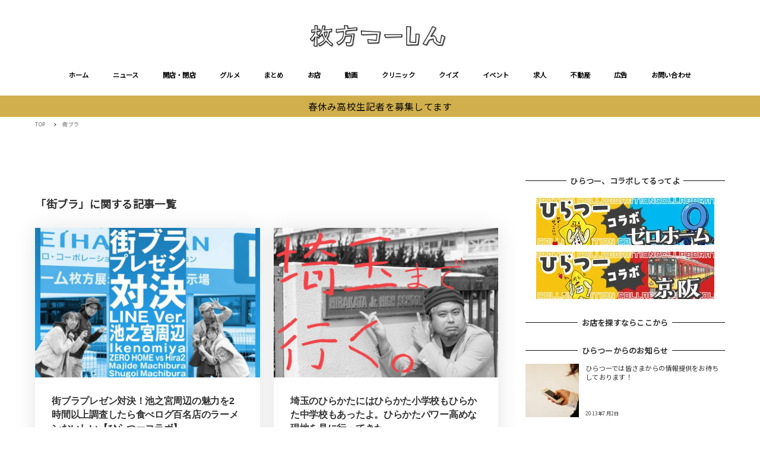

--- FILE ---
content_type: text/html; charset=utf-8
request_url: https://www.google.com/recaptcha/api2/aframe
body_size: 268
content:
<!DOCTYPE HTML><html><head><meta http-equiv="content-type" content="text/html; charset=UTF-8"></head><body><script nonce="iw5RlkXudSDB94dKdR-xqw">/** Anti-fraud and anti-abuse applications only. See google.com/recaptcha */ try{var clients={'sodar':'https://pagead2.googlesyndication.com/pagead/sodar?'};window.addEventListener("message",function(a){try{if(a.source===window.parent){var b=JSON.parse(a.data);var c=clients[b['id']];if(c){var d=document.createElement('img');d.src=c+b['params']+'&rc='+(localStorage.getItem("rc::a")?sessionStorage.getItem("rc::b"):"");window.document.body.appendChild(d);sessionStorage.setItem("rc::e",parseInt(sessionStorage.getItem("rc::e")||0)+1);localStorage.setItem("rc::h",'1769730260497');}}}catch(b){}});window.parent.postMessage("_grecaptcha_ready", "*");}catch(b){}</script></body></html>

--- FILE ---
content_type: text/css
request_url: https://www.hira2.jp/wp-content/plugins/laugh-monkey-widget-area-spot/style.css?ver=1766106940
body_size: -55
content:
.spot-below-breadcrumbs-widget-area {
	margin-bottom: calc(var(--_space, 1.8rem)*1);
}


--- FILE ---
content_type: application/javascript; charset=utf-8;
request_url: https://dalc.valuecommerce.com/app3?p=885468346&_s=https%3A%2F%2Fwww.hira2.jp%2Ftag%2F%25E8%25A1%2597%25E3%2583%2596%25E3%2583%25A9&vf=iVBORw0KGgoAAAANSUhEUgAAAAMAAAADCAYAAABWKLW%2FAAAAMElEQVQYV2NkFGP4n5H6gSG1VZiBMTWd%2Bf%2BaK%2FcZfvorMDBu5Or6H%2FWshMFIgIkBABCuDaVx7JP9AAAAAElFTkSuQmCC
body_size: 5316
content:
vc_linkswitch_callback({"t":"697bf0d0","r":"aXvw0AAD9SADETviCooD7AqKC5Y6Ug","ub":"aXvwzgADZWcDETviCooCsQqKC%2FD%2BPQ%3D%3D","vcid":"CubMENvMHbhDIZs2PxM1qirCuBJBSh1pTUJ6EAHrZ635kslRDL4kIAAG3PvBKJoVzjlngFBJvdw","vcpub":"0.259360","shop.kitamura.jp":{"a":"2451310","m":"2215383","g":"7d2779a68e"},"p":885468346,"www.hotpepper.jp":{"a":"2817511","m":"2262623","g":"e270e2148e"},"s":2640959,"www.eflora.co.jp":{"a":"2802196","m":"2105846","g":"42fb36518e"},"www.daimaru-matsuzakaya.jp":{"a":"2427527","m":"2304640","g":"41cde5988e"},"dom.jtb.co.jp":{"a":"2549714","m":"2161637","g":"538db3a3bd","sp":"utm_source%3Dvcdom%26utm_medium%3Daffiliate"},"shop.akachan.jp":{"a":"2715882","m":"3209800","g":"8bef41668e"},"haken.rikunabi.com":{"a":"2661631","m":"2138660","g":"9e1cb606bc","sp":"aid%3Dmval_00001%26vos%3Dnrnhvccp000050222"},"shopping.geocities.jp":{"a":"2821580","m":"2201292","g":"2ff5923d8e"},"www.jtb.co.jp/kokunai":{"a":"2549714","m":"2161637","g":"538db3a3bd","sp":"utm_source%3Dvcdom%26utm_medium%3Daffiliate"},"shopping.yahoo.co.jp":{"a":"2821580","m":"2201292","g":"2ff5923d8e"},"tomiz.com":{"a":"2751173","m":"3281207","g":"4bd859ed8e"},"www.amazon.co.jp":{"a":"2614000","m":"2366370","g":"efbfa26fae","sp":"tag%3Dvc-22%26linkCode%3Dure"},"www.matsukiyo.co.jp":{"a":"2494620","m":"2758189","g":"f1973fcb8e"},"akachan.7netshopping.jp":{"a":"2715882","m":"3209800","g":"8bef41668e"},"approach.yahoo.co.jp":{"a":"2821580","m":"2201292","g":"2ff5923d8e"},"www.hotpepper.jp?vos=nhppvccp99002":{"a":"2817511","m":"2262623","g":"e270e2148e"},"wwwtst.hotpepper.jp":{"a":"2817511","m":"2262623","g":"e270e2148e"},"www.matsukiyo.co.jp/store/online":{"a":"2494620","m":"2758189","g":"f1973fcb8e"},"www.daiei.co.jp":{"a":"2831157","m":"2690745","g":"52454e358e"},"beauty.hotpepper.jp":{"a":"2760766","m":"2371481","g":"7afd64c58e"},"qoo10.jp":{"a":"2858864","m":"3560897","g":"1d0032b88e"},"www.jtb.co.jp":{"a":"2549714","m":"2161637","g":"538db3a3bd","sp":"utm_source%3Dvcdom%26utm_medium%3Daffiliate"},"dep.tc":{"a":"2756206","m":"3283001","g":"7c5d65ef8e"},"lohaco.jp":{"a":"2686782","m":"2994932","g":"8706bda78e"},"furdi.jp":{"a":"2912019","m":"3730861","g":"6969f6598e"},"shop.keionet.com":{"a":"2756206","m":"3283001","g":"7c5d65ef8e"},"supersports.com":{"a":"2542200","m":"2801897","g":"d00551968e"},"dev-kaigobatake.nissonet.jp":{"a":"2808280","m":"3335527","g":"2458275e8e"},"coupon.kitamura.jp":{"a":"2451310","m":"2215383","g":"7d2779a68e"},"www.fujisan.co.jp":{"a":"2290501","m":"2482393","g":"f9ad92a79b","sp":"ap-vcfuji"},"www.levi.jp":{"a":"2857149","m":"3016733","g":"8e7660f18e"},"andplants.jp":{"a":"2893497","m":"3677894","g":"0774ec378e"},"paypaymall.yahoo.co.jp":{"a":"2821580","m":"2201292","g":"2ff5923d8e"},"www-stg.daimaru-matsuzakaya.jp":{"a":"2427527","m":"2304640","g":"41cde5988e"},"levi.jp":{"a":"2857149","m":"3016733","g":"8e7660f18e"},"mini-shopping.yahoo.co.jp":{"a":"2821580","m":"2201292","g":"2ff5923d8e"},"wego.jp":{"a":"2912655","m":"3727803","g":"1652aaaf8e"},"www.matsukiyococokara-online.com":{"a":"2494620","m":"2758189","g":"f1973fcb8e"},"shop.tomizawa.co.jp":{"a":"2751173","m":"3281207","g":"4bd859ed8e"},"gift.daiei.co.jp":{"a":"2831157","m":"2690745","g":"52454e358e"},"www.asoview.com":{"a":"2698489","m":"3147096","g":"be178f178e"},"www.jtbonline.jp":{"a":"2549714","m":"2161637","g":"538db3a3bd","sp":"utm_source%3Dvcdom%26utm_medium%3Daffiliate"},"townwork.net":{"a":"2565807","m":"2953484","g":"d2423b76aa","sp":"vos%3Ddtwmprsc0000060019"},"brand.asoview.com":{"a":"2698489","m":"3147096","g":"be178f178e"},"supersports.co.jp":{"a":"2542200","m":"2801897","g":"d00551968e"},"www.jtb.co.jp/kokunai_htl":{"a":"2549714","m":"2161637","g":"538db3a3bd","sp":"utm_source%3Dvcdom%26utm_medium%3Daffiliate"},"hands.net":{"a":"2505928","m":"2288842","g":"31200f2c8e"},"akachan.omni7.jp":{"a":"2715882","m":"3209800","g":"8bef41668e"},"ymall.jp":{"a":"2462253","m":"2732707","g":"a495883f8e"},"tabelog.com":{"a":"2797472","m":"3366797","g":"d1aa99fd8e"},"mediashop.daimaru-matsuzakaya.jp":{"a":"2427527","m":"2304640","g":"41cde5988e"},"tomiz.bizproject.biz":{"a":"2751173","m":"3281207","g":"4bd859ed8e"},"www.jtb.co.jp/kokunai_hotel":{"a":"2549714","m":"2161637","g":"538db3a3bd","sp":"utm_source%3Dvcdom%26utm_medium%3Daffiliate"},"biz.travel.yahoo.co.jp":{"a":"2761515","m":"2244419","g":"8f5cd4df8e"},"www.kitamura.jp":{"a":"2451310","m":"2215383","g":"7d2779a68e"},"jalan.net":{"a":"2513343","m":"2130725","g":"91b1f3458e"},"kaigobatake.jp":{"a":"2808280","m":"3335527","g":"2458275e8e"},"ssx.xebio-online.com":{"a":"2542200","m":"2801897","g":"d00551968e"},"www-test.daimaru-matsuzakaya.jp":{"a":"2427527","m":"2304640","g":"41cde5988e"},"tdmpc.biglobe.ne.jp":{"a":"2427527","m":"2304640","g":"41cde5988e"},"travel.yahoo.co.jp":{"a":"2761515","m":"2244419","g":"8f5cd4df8e"},"paypaystep.yahoo.co.jp":{"a":"2821580","m":"2201292","g":"2ff5923d8e"},"restaurant.ikyu.com":{"a":"2349006","m":"2302203","g":"0bd534448e"},"jtb.co.jp":{"a":"2549714","m":"2161637","g":"538db3a3bd","sp":"utm_source%3Dvcdom%26utm_medium%3Daffiliate"},"kinokuniya.co.jp":{"a":"2118836","m":"2195689","g":"7fb560ce8e"},"recochoku.jp":{"a":"2879464","m":"3147280","g":"3e54c4b98e"},"l":5,"lohaco.yahoo.co.jp":{"a":"2686782","m":"2994932","g":"8706bda78e"}})

--- FILE ---
content_type: text/javascript; charset=UTF-8
request_url: https://yads.yjtag.yahoo.co.jp/tag?s=38063_545898&fr_id=yads_5808369-0&u=https%3A%2F%2Fwww.hira2.jp%2Ftag%2F%25E8%25A1%2597%25E3%2583%2596%25E3%2583%25A9&pv_ts=1769730253414&cu=https%3A%2F%2Fwww.hira2.jp%2Ftag%2F%25E8%25A1%2597%25E3%2583%2596%25E3%2583%25A9&suid=a0d6ce2d-a00d-449d-866a-f76ea8ba4cc2
body_size: 673
content:
yadsDispatchDeliverProduct({"dsCode":"38063_545898","patternCode":"38063_545898-580030","outputType":"js_frame","targetID":"","requestID":"4248726eefc10ad1db94287af79f2288","products":[{"adprodsetCode":"38063_545898-580030-613602","adprodType":3,"adTag":"<script onerror='YJ_YADS.passback()' src='https://yads.yjtag.yahoo.co.jp/yda?adprodset=38063_545898-580030-613602&cb=1769730259896&cu=https%3A%2F%2Fwww.hira2.jp%2Ftag%2F%25E8%25A1%2597%25E3%2583%2596%25E3%2583%25A9&pv_id=4248726eefc10ad1db94287af79f2288&suid=a0d6ce2d-a00d-449d-866a-f76ea8ba4cc2&u=https%3A%2F%2Fwww.hira2.jp%2Ftag%2F%25E8%25A1%2597%25E3%2583%2596%25E3%2583%25A9' type='text/javascript'></script>","width":"300","height":"250","iframeFlag":1}],"measurable":1,"frameTag":"<div style=\"text-align:center;\"><iframe src=\"https://s.yimg.jp/images/listing/tool/yads/yads-iframe.html?s=38063_545898&fr_id=yads_5808369-0&u=https%3A%2F%2Fwww.hira2.jp%2Ftag%2F%25E8%25A1%2597%25E3%2583%2596%25E3%2583%25A9&pv_ts=1769730253414&cu=https%3A%2F%2Fwww.hira2.jp%2Ftag%2F%25E8%25A1%2597%25E3%2583%2596%25E3%2583%25A9&suid=a0d6ce2d-a00d-449d-866a-f76ea8ba4cc2\" style=\"border:none;clear:both;display:block;margin:auto;overflow:hidden\" allowtransparency=\"true\" data-resize-frame=\"true\" frameborder=\"0\" height=\"250\" id=\"yads_5808369-0\" name=\"yads_5808369-0\" scrolling=\"no\" title=\"Ad Content\" width=\"300\" allow=\"fullscreen; attribution-reporting\" allowfullscreen loading=\"eager\" ></iframe></div>"});

--- FILE ---
content_type: text/javascript; charset=UTF-8
request_url: https://yads.yjtag.yahoo.co.jp/tag?s=38063_545898&fr_id=yads_5808369-0&u=https%3A%2F%2Fwww.hira2.jp%2Ftag%2F%25E8%25A1%2597%25E3%2583%2596%25E3%2583%25A9&pv_ts=1769730253414&cu=https%3A%2F%2Fwww.hira2.jp%2Ftag%2F%25E8%25A1%2597%25E3%2583%2596%25E3%2583%25A9&suid=a0d6ce2d-a00d-449d-866a-f76ea8ba4cc2
body_size: 673
content:
yadsDispatchDeliverProduct({"dsCode":"38063_545898","patternCode":"38063_545898-580030","outputType":"js_frame","targetID":"","requestID":"8544dfa160a8df524cff267914fa8669","products":[{"adprodsetCode":"38063_545898-580030-613602","adprodType":3,"adTag":"<script onerror='YJ_YADS.passback()' src='https://yads.yjtag.yahoo.co.jp/yda?adprodset=38063_545898-580030-613602&cb=1769730257151&cu=https%3A%2F%2Fwww.hira2.jp%2Ftag%2F%25E8%25A1%2597%25E3%2583%2596%25E3%2583%25A9&pv_id=8544dfa160a8df524cff267914fa8669&suid=a0d6ce2d-a00d-449d-866a-f76ea8ba4cc2&u=https%3A%2F%2Fwww.hira2.jp%2Ftag%2F%25E8%25A1%2597%25E3%2583%2596%25E3%2583%25A9' type='text/javascript'></script>","width":"300","height":"250","iframeFlag":1}],"measurable":1,"frameTag":"<div style=\"text-align:center;\"><iframe src=\"https://s.yimg.jp/images/listing/tool/yads/yads-iframe.html?s=38063_545898&fr_id=yads_5808369-0&u=https%3A%2F%2Fwww.hira2.jp%2Ftag%2F%25E8%25A1%2597%25E3%2583%2596%25E3%2583%25A9&pv_ts=1769730253414&cu=https%3A%2F%2Fwww.hira2.jp%2Ftag%2F%25E8%25A1%2597%25E3%2583%2596%25E3%2583%25A9&suid=a0d6ce2d-a00d-449d-866a-f76ea8ba4cc2\" style=\"border:none;clear:both;display:block;margin:auto;overflow:hidden\" allowtransparency=\"true\" data-resize-frame=\"true\" frameborder=\"0\" height=\"250\" id=\"yads_5808369-0\" name=\"yads_5808369-0\" scrolling=\"no\" title=\"Ad Content\" width=\"300\" allow=\"fullscreen; attribution-reporting\" allowfullscreen loading=\"eager\" ></iframe></div>"});

--- FILE ---
content_type: application/javascript; charset=utf-8;
request_url: https://dalc.valuecommerce.com/app3?p=885468346&_s=https%3A%2F%2Fwww.hira2.jp%2Ftag%2F%25E8%25A1%2597%25E3%2583%2596%25E3%2583%25A9&_b=aXvw0AAD9SADETviCooD7AqKC5Y6Ug&vf=iVBORw0KGgoAAAANSUhEUgAAAAMAAAADCAYAAABWKLW%2FAAAAMElEQVQYV2NkFGP4n5H6gSG1VZiBMTWd%2Bf%2BaK%2FcZfvorMDBu5Or6H%2FWshMFIgIkBABCuDaVx7JP9AAAAAElFTkSuQmCC
body_size: 5179
content:
vc_linkswitch_callback({"t":"697bf0d2","r":"aXvw0gAE5i0DETviCooD7AqKCJTI8g","ub":"aXvwzgADZWcDETviCooCsQqKC%2FD%2BPQ%3D%3D","vcid":"a8xeNyKKG9Yf5xHmCb-6hmmj9aJBY0-iYmJ5es9fFOv9JiAlaeqKLrjTMKRktHOHXyrqZFctOA0","vcpub":"0.321069","coupon.kitamura.jp":{"a":"2451310","m":"2215383","g":"b44b8f6d8e"},"kinokuniya.co.jp":{"a":"2118836","m":"2195689","g":"79a00e378e"},"recochoku.jp":{"a":"2879464","m":"3147280","g":"d34239948e"},"wwwtst.hotpepper.jp":{"a":"2817511","m":"2262623","g":"93090bc78e"},"shop.kitamura.jp":{"a":"2451310","m":"2215383","g":"b44b8f6d8e"},"paypaymall.yahoo.co.jp":{"a":"2821580","m":"2201292","g":"013d68ba8e"},"www-stg.daimaru-matsuzakaya.jp":{"a":"2427527","m":"2304640","g":"372f32c28e"},"www.hotpepper.jp":{"a":"2817511","m":"2262623","g":"93090bc78e"},"www.eflora.co.jp":{"a":"2802196","m":"2105846","g":"e36632e48e"},"www.daiei.co.jp":{"a":"2831157","m":"2690745","g":"391487f28e"},"beauty.hotpepper.jp":{"a":"2760766","m":"2371481","g":"a3a02b088e"},"jalan.net":{"a":"2513343","m":"2130725","g":"59807ff38e"},"shopping.yahoo.co.jp":{"a":"2821580","m":"2201292","g":"013d68ba8e"},"www.amazon.co.jp":{"a":"2614000","m":"2366370","g":"3d9aae28ae","sp":"tag%3Dvc-22%26linkCode%3Dure"},"approach.yahoo.co.jp":{"a":"2821580","m":"2201292","g":"013d68ba8e"},"supersports.com":{"a":"2542200","m":"2801897","g":"43ea1f128e"},"dev-kaigobatake.nissonet.jp":{"a":"2808280","m":"3335527","g":"95be9e378e"},"jtb.co.jp":{"a":"2549714","m":"2161637","g":"d58fd619bd","sp":"utm_source%3Dvcdom%26utm_medium%3Daffiliate"},"www.levi.jp":{"a":"2857149","m":"3016733","g":"a062a6678e"},"l":5,"p":885468346,"www.matsukiyo.co.jp/store/online":{"a":"2494620","m":"2758189","g":"ab4808b88e"},"s":2640959,"dom.jtb.co.jp":{"a":"2549714","m":"2161637","g":"d58fd619bd","sp":"utm_source%3Dvcdom%26utm_medium%3Daffiliate"},"biz.travel.yahoo.co.jp":{"a":"2761515","m":"2244419","g":"1092d08c8e"},"levi.jp":{"a":"2857149","m":"3016733","g":"a062a6678e"},"qoo10.jp":{"a":"2858864","m":"3560897","g":"1f23d4b98e"},"wego.jp":{"a":"2912655","m":"3727803","g":"5e376e998e"},"shopping.geocities.jp":{"a":"2821580","m":"2201292","g":"013d68ba8e"},"kaigobatake.jp":{"a":"2808280","m":"3335527","g":"95be9e378e"},"www.jtb.co.jp/kokunai":{"a":"2549714","m":"2161637","g":"d58fd619bd","sp":"utm_source%3Dvcdom%26utm_medium%3Daffiliate"},"shop.tomizawa.co.jp":{"a":"2751173","m":"3281207","g":"23cf25ea8e"},"www.asoview.com":{"a":"2698489","m":"3147096","g":"c71b9feb8e"},"tomiz.com":{"a":"2751173","m":"3281207","g":"23cf25ea8e"},"furdi.jp":{"a":"2912019","m":"3730861","g":"281f74678e"},"travel.yahoo.co.jp":{"a":"2761515","m":"2244419","g":"1092d08c8e"},"shop.keionet.com":{"a":"2756206","m":"3283001","g":"c0f4f1cd8e"},"paypaystep.yahoo.co.jp":{"a":"2821580","m":"2201292","g":"013d68ba8e"},"tabelog.com":{"a":"2797472","m":"3366797","g":"7bf6e0fe8e"},"lohaco.yahoo.co.jp":{"a":"2686782","m":"2994932","g":"cfe66f508e"},"andplants.jp":{"a":"2893497","m":"3677894","g":"f04822ed8e"},"www.daimaru-matsuzakaya.jp":{"a":"2427527","m":"2304640","g":"372f32c28e"},"www.jtb.co.jp/kokunai_hotel":{"a":"2549714","m":"2161637","g":"d58fd619bd","sp":"utm_source%3Dvcdom%26utm_medium%3Daffiliate"},"haken.rikunabi.com":{"a":"2661631","m":"2138660","g":"cb714ed2bc","sp":"aid%3Dmval_00001%26vos%3Dnrnhvccp000050222"},"www.kitamura.jp":{"a":"2451310","m":"2215383","g":"b44b8f6d8e"},"www.jtb.co.jp":{"a":"2549714","m":"2161637","g":"d58fd619bd","sp":"utm_source%3Dvcdom%26utm_medium%3Daffiliate"},"www.matsukiyococokara-online.com":{"a":"2494620","m":"2758189","g":"ab4808b88e"},"gift.daiei.co.jp":{"a":"2831157","m":"2690745","g":"391487f28e"},"lohaco.jp":{"a":"2686782","m":"2994932","g":"cfe66f508e"},"www.jtbonline.jp":{"a":"2549714","m":"2161637","g":"d58fd619bd","sp":"utm_source%3Dvcdom%26utm_medium%3Daffiliate"},"townwork.net":{"a":"2565807","m":"2953484","g":"d0fccd85aa","sp":"vos%3Ddtwmprsc0000060019"},"www-test.daimaru-matsuzakaya.jp":{"a":"2427527","m":"2304640","g":"372f32c28e"},"tdmpc.biglobe.ne.jp":{"a":"2427527","m":"2304640","g":"372f32c28e"},"restaurant.ikyu.com":{"a":"2349006","m":"2302203","g":"4ca0518b8e"},"akachan.omni7.jp":{"a":"2715882","m":"3209800","g":"5b636aae8e"},"ymall.jp":{"a":"2462253","m":"2732707","g":"696e45088e"},"www.fujisan.co.jp":{"a":"2290501","m":"2482393","g":"f31e2a8e9b","sp":"ap-vcfuji"},"mediashop.daimaru-matsuzakaya.jp":{"a":"2427527","m":"2304640","g":"372f32c28e"},"www.hotpepper.jp?vos=nhppvccp99002":{"a":"2817511","m":"2262623","g":"93090bc78e"},"tomiz.bizproject.biz":{"a":"2751173","m":"3281207","g":"23cf25ea8e"},"shop.akachan.jp":{"a":"2715882","m":"3209800","g":"5b636aae8e"},"mini-shopping.yahoo.co.jp":{"a":"2821580","m":"2201292","g":"013d68ba8e"},"dep.tc":{"a":"2756206","m":"3283001","g":"c0f4f1cd8e"},"brand.asoview.com":{"a":"2698489","m":"3147096","g":"c71b9feb8e"},"www.matsukiyo.co.jp":{"a":"2494620","m":"2758189","g":"ab4808b88e"},"supersports.co.jp":{"a":"2542200","m":"2801897","g":"43ea1f128e"},"ssx.xebio-online.com":{"a":"2542200","m":"2801897","g":"43ea1f128e"},"www.jtb.co.jp/kokunai_htl":{"a":"2549714","m":"2161637","g":"d58fd619bd","sp":"utm_source%3Dvcdom%26utm_medium%3Daffiliate"},"akachan.7netshopping.jp":{"a":"2715882","m":"3209800","g":"5b636aae8e"},"hands.net":{"a":"2505928","m":"2288842","g":"858e2fbb8e"}})